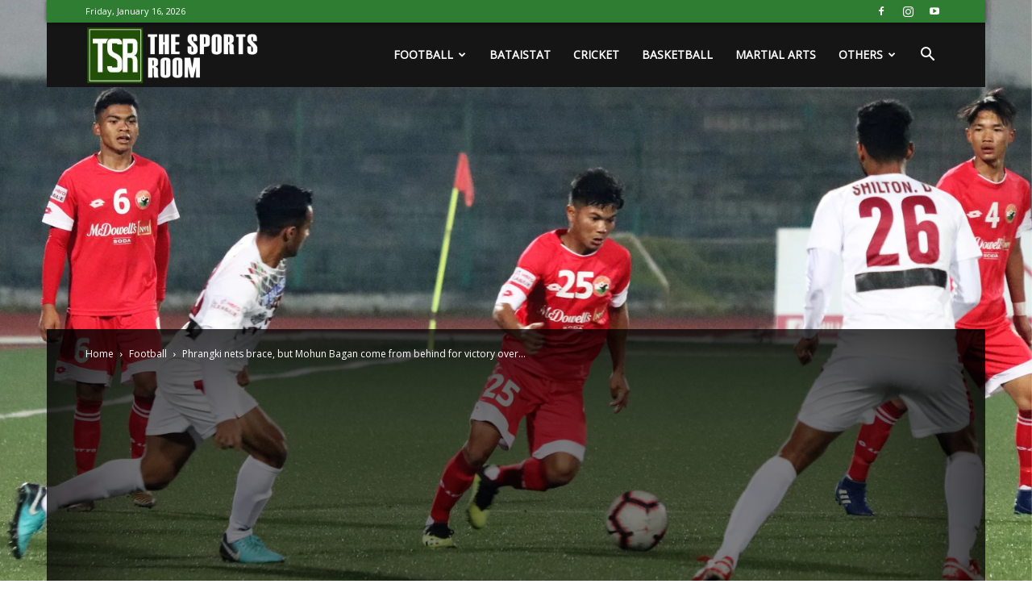

--- FILE ---
content_type: text/html; charset=utf-8
request_url: https://www.google.com/recaptcha/api2/aframe
body_size: 224
content:
<!DOCTYPE HTML><html><head><meta http-equiv="content-type" content="text/html; charset=UTF-8"></head><body><script nonce="YwMFBgcUvZXdHpQh3AvyeA">/** Anti-fraud and anti-abuse applications only. See google.com/recaptcha */ try{var clients={'sodar':'https://pagead2.googlesyndication.com/pagead/sodar?'};window.addEventListener("message",function(a){try{if(a.source===window.parent){var b=JSON.parse(a.data);var c=clients[b['id']];if(c){var d=document.createElement('img');d.src=c+b['params']+'&rc='+(localStorage.getItem("rc::a")?sessionStorage.getItem("rc::b"):"");window.document.body.appendChild(d);sessionStorage.setItem("rc::e",parseInt(sessionStorage.getItem("rc::e")||0)+1);localStorage.setItem("rc::h",'1768551755876');}}}catch(b){}});window.parent.postMessage("_grecaptcha_ready", "*");}catch(b){}</script></body></html>